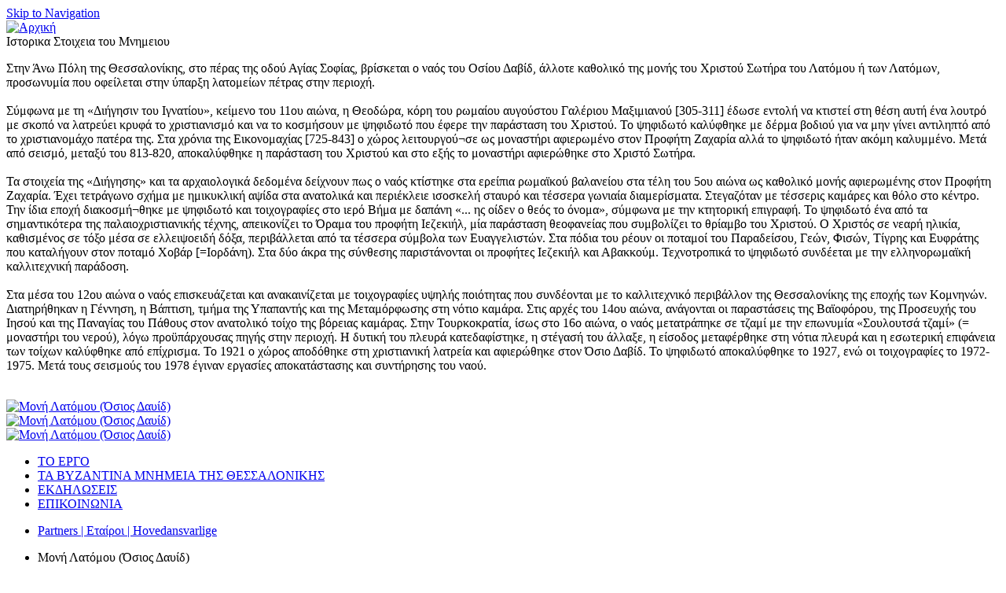

--- FILE ---
content_type: text/html; charset=utf-8
request_url: http://prospelasis.com/monument/info/61
body_size: 5365
content:
<!DOCTYPE html PUBLIC "-//W3C//DTD XHTML 1.0 Strict//EN" "http://www.w3.org/TR/xhtml1/DTD/xhtml1-strict.dtd">
<html xmlns="http://www.w3.org/1999/xhtml" xml:lang="el" lang="el" dir="ltr">

<head>
<meta http-equiv="Content-Type" content="text/html; charset=utf-8" />
  <title>ΠΡΟΣΠΕΛΑΣΙΣ - PROSPELASIS</title>
  <meta http-equiv="Content-Type" content="text/html; charset=utf-8" />
<link rel="shortcut icon" href="/sites/all/themes/pointblank/favicon.ico" type="image/x-icon" />
  <link type="text/css" rel="stylesheet" media="all" href="/sites/default/files/css/css_6e2f0e311672d6c646ef2880eea9ab9d.css" />
<link type="text/css" rel="stylesheet" media="print" href="/sites/default/files/css/css_10e2f4af454fa47b33f41be42c21b4d5.css" />
<!--[if IE]>
<link type="text/css" rel="stylesheet" media="all" href="/sites/all/themes/zen/zen/ie.css?C" />
<![endif]-->
  <script type="text/javascript" src="/sites/default/files/js/js_6f3ec61a4183e5af619c0b088d00bb9b.js"></script>
<script type="text/javascript">
<!--//--><![CDATA[//><!--
jQuery.extend(Drupal.settings, { "basePath": "/", "lightbox2": { "rtl": "0", "file_path": "/(\\w\\w/)sites/default/files", "default_image": "/sites/all/modules/lightbox2/images/brokenimage.jpg", "border_size": 10, "font_color": "000", "box_color": "fff", "top_position": "", "overlay_opacity": "0.8", "overlay_color": "000", "disable_close_click": true, "resize_sequence": 0, "resize_speed": 400, "fade_in_speed": 400, "slide_down_speed": 600, "use_alt_layout": false, "disable_resize": false, "disable_zoom": false, "force_show_nav": false, "show_caption": true, "loop_items": false, "node_link_text": "View Image Details", "node_link_target": false, "image_count": "Image !current of !total", "video_count": "Video !current of !total", "page_count": "Page !current of !total", "lite_press_x_close": "press \x3ca href=\"#\" onclick=\"hideLightbox(); return FALSE;\"\x3e\x3ckbd\x3ex\x3c/kbd\x3e\x3c/a\x3e to close", "download_link_text": "", "enable_login": false, "enable_contact": false, "keys_close": "c x 27", "keys_previous": "p 37", "keys_next": "n 39", "keys_zoom": "z", "keys_play_pause": "32", "display_image_size": "original", "image_node_sizes": "()", "trigger_lightbox_classes": "", "trigger_lightbox_group_classes": "", "trigger_slideshow_classes": "", "trigger_lightframe_classes": "", "trigger_lightframe_group_classes": "", "custom_class_handler": 0, "custom_trigger_classes": "", "disable_for_gallery_lists": true, "disable_for_acidfree_gallery_lists": true, "enable_acidfree_videos": true, "slideshow_interval": 5000, "slideshow_automatic_start": true, "slideshow_automatic_exit": true, "show_play_pause": true, "pause_on_next_click": false, "pause_on_previous_click": true, "loop_slides": false, "iframe_width": 600, "iframe_height": 400, "iframe_border": 1, "enable_video": false } });
//--><!]]>
</script>
</head>
<body class="not-front not-logged-in one-sidebar sidebar-left i18n-el page-monument-info-61 section-monument" id="body">

  <div id="page"><div id="page-inner">

    <a name="navigation-top" id="navigation-top"></a>
          <div id="skip-to-nav"><a href="#navigation">Skip to Navigation</a></div>
    
    <div id="header"><div id="header-inner" class="clear-block">

              <div id="logo-title">

                      <div id="logo"><a href="/" title="Αρχική" rel="home"><img src="/sites/all/themes/pointblank/logo.png" alt="Αρχική" id="logo-image" /></a></div>
          
          
          
        </div> <!-- /#logo-title -->
      
      
    </div></div> <!-- /#header-inner, /#header -->

    <div id="main"><div id="main-inner" class="clear-block with-navbar">

      <div id="content"><div id="content-inner">

        
        
        
        <div id="content-area">
          <div class="view view-monument view-id-monument view-display-id-page_1 view-dom-id-1">
    
  
  
      <div class="view-content">
        <div class="views-row views-row-1 views-row-odd views-row-first views-row-last">
      
  <div class="views-field-edit-node">
                <span class="field-content"></span>
  </div>
  
  <div class="views-field-body">
          <label class="views-label-body">
        Ιστορικα Στοιχεια του Μνημειου      </label>
                <div class="field-content"><p>Στην Άνω Πόλη της Θεσσαλονίκης, στο πέρας της οδού Αγίας Σοφίας, βρίσκεται ο ναός του Οσίου Δαβίδ, άλλοτε καθολικό της μονής του Χριστού Σωτήρα του Λατόμου ή των Λατόμων, προσωνυμία που οφείλεται στην ύπαρξη λατομείων πέτρας στην περιοχή.<br /><br />Σύμφωνα με τη «Διήγησιν του Ιγνατίου», κείμενο του 11ου αιώνα, η Θεοδώρα, κόρη του ρωμαίου αυγούστου Γαλέριου Μαξιμιανού [305-311] έδωσε εντολή να κτιστεί στη θέση αυτή ένα λουτρό με σκοπό να λατρεύει κρυφά το χριστιανισμό και να το κοσμήσουν με ψηφιδωτό που έφερε την παράσταση του Χριστού. Το ψηφιδωτό καλύφθηκε με δέρμα βοδιού για να μην γίνει αντιληπτό από το χριστιανομάχο πατέρα της. Στα χρόνια της Εικονομαχίας [725-843] ο χώρος λειτουργού¬σε ως μοναστήρι αφιερωμένο στον Προφήτη Ζαχαρία αλλά το ψηφιδωτό ήταν ακόμη καλυμμένο. Μετά από σεισμό, μεταξύ του 813-820, αποκαλύφθηκε η παράσταση του Χριστού και στο εξής το μοναστήρι αφιερώθηκε στο Χριστό Σωτήρα.<br /><br />Τα στοιχεία της «Διήγησης» και τα αρχαιολογικά δεδομένα δείχνουν πως ο ναός κτίστηκε στα ερείπια ρωμαϊκού βαλανείου στα τέλη του 5ου αιώνα ως καθολικό μονής αφιερωμένης στον Προφήτη Ζαχαρία. Έχει τετράγωνο σχήμα με ημικυκλική αψίδα στα ανατολικά και περιέκλειε ισοσκελή σταυρό και τέσσερα γωνιαία διαμερίσματα. Στεγαζόταν με τέσσερις καμάρες και θόλο στο κέντρο. Την ίδια εποχή διακοσμή¬θηκε με ψηφιδωτό και τοιχογραφίες στο ιερό Βήμα με δαπάνη «... ης οίδεν ο θεός το όνομα», σύμφωνα με την κτητορική επιγραφή. Το ψηφιδωτό ένα από τα σημαντικότερα της παλαιοχριστιανικής τέχνης, απεικονίζει το Όραμα του προφήτη Ιεζεκιήλ, μία παράσταση θεοφανείας που συμβολίζει το θρίαμβο του Χριστού. Ο Χριστός σε νεαρή ηλικία, καθισμένος σε τόξο μέσα σε ελλειψοειδή δόξα, περιβάλλεται από τα τέσσερα σύμβολα των Ευαγγελιστών. Στα πόδια του ρέουν οι ποταμοί του Παραδείσου, Γεών, Φισών, Τίγρης και Ευφράτης που καταλήγουν στον ποταμό Χοβάρ [=Ιορδάνη). Στα δύο άκρα της σύνθεσης παριστάνονται οι προφήτες Ιεζεκιήλ και Αβακκούμ. Τεχνοτροπικά το ψηφιδωτό συνδέεται με την ελληνορωμαϊκή καλλιτεχνική παράδοση.<br /><br />Στα μέσα του 12ου αιώνα ο ναός επισκευάζεται και ανακαινίζεται με τοιχογραφίες υψηλής ποιότητας που συνδέονται με το καλλιτεχνικό περιβάλλον της Θεσσαλονίκης της εποχής των Κομνηνών. Διατηρήθηκαν η Γέννηση, η Βάπτιση, τμήμα της Υπαπαντής και της Μεταμόρφωσης στη νότιο καμάρα. Στις αρχές του 14ου αιώνα, ανάγονται οι παραστάσεις της Βαϊοφόρου, της Προσευχής του Ιησού και της Παναγίας του Πάθους στον ανατολικό τοίχο της βόρειας καμάρας. Στην Τουρκοκρατία, ίσως στο 16ο αιώνα, ο ναός μετατράπηκε σε τζαμί με την επωνυμία «Σουλουτσά τζαμί» (= μοναστήρι του νερού), λόγω προϋπάρχουσας πηγής στην περιοχή. Η δυτική του πλευρά κατεδαφίστηκε, η στέγασή του άλλαξε, η είσοδος μεταφέρθηκε στη νότια πλευρά και η εσωτερική επιφάνεια των τοίχων καλύφθηκε από επίχρισμα. Το 1921 ο χώρος αποδόθηκε στη χριστιανική λατρεία και αφιερώθηκε στον Όσιο Δαβίδ. Το ψηφιδωτό αποκαλύφθηκε το 1927, ενώ οι τοιχογραφίες το 1972-1975. Μετά τους σεισμούς του 1978 έγιναν εργασίες αποκατάστασης και συντήρησης του ναού.<br />&nbsp;</p></div>
  </div>
  
  <div class="views-field-field-images-fid">
                <div class="field-content"><div class="field-item field-item-0"><a href="http://prospelasis.com/sites/default/files/imagecache/800width/monuments/imgp5952.jpg" rel="lightbox[field_images][Μονή Λατόμου (Όσιος Δαυίδ)&lt;br /&gt;&lt;br /&gt;&lt;a href=&quot;/moni-latomoy-osios-dayid&quot; id=&quot;lightbox2-node-link-text&quot;&gt;View Image Details&lt;/a&gt;]" class="imagefield imagefield-lightbox2 imagefield-lightbox2-230width imagefield-field_images imagecache imagecache-field_images imagecache-230width imagecache-field_images-230width"><img src="http://prospelasis.com/sites/default/files/imagecache/230width/monuments/imgp5952.jpg" alt="Μονή Λατόμου (Όσιος Δαυίδ)" title=""  width="230" height="173" /></a></div><div class="field-item field-item-1"><a href="http://prospelasis.com/sites/default/files/imagecache/800width/monuments/imgp5954.jpg" rel="lightbox[field_images][Μονή Λατόμου (Όσιος Δαυίδ)&lt;br /&gt;&lt;br /&gt;&lt;a href=&quot;/moni-latomoy-osios-dayid&quot; id=&quot;lightbox2-node-link-text&quot;&gt;View Image Details&lt;/a&gt;]" class="imagefield imagefield-lightbox2 imagefield-lightbox2-230width imagefield-field_images imagecache imagecache-field_images imagecache-230width imagecache-field_images-230width"><img src="http://prospelasis.com/sites/default/files/imagecache/230width/monuments/imgp5954.jpg" alt="Μονή Λατόμου (Όσιος Δαυίδ)" title=""  width="230" height="307" /></a></div><div class="field-item field-item-2"><a href="http://prospelasis.com/sites/default/files/imagecache/800width/monuments/imgp5963.jpg" rel="lightbox[field_images][Μονή Λατόμου (Όσιος Δαυίδ)&lt;br /&gt;&lt;br /&gt;&lt;a href=&quot;/moni-latomoy-osios-dayid&quot; id=&quot;lightbox2-node-link-text&quot;&gt;View Image Details&lt;/a&gt;]" class="imagefield imagefield-lightbox2 imagefield-lightbox2-230width imagefield-field_images imagecache imagecache-field_images imagecache-230width imagecache-field_images-230width"><img src="http://prospelasis.com/sites/default/files/imagecache/230width/monuments/imgp5963.jpg" alt="Μονή Λατόμου (Όσιος Δαυίδ)" title=""  width="230" height="173" /></a></div></div>
  </div>
  </div>
    </div>
  
  
  
  
  
  
</div>         </div>

        
        
      </div></div> <!-- /#content-inner, /#content -->

              <div id="navbar"><div id="navbar-inner" class="clear-block region region-navbar">

          <a name="navigation" id="navigation"></a>

          
          
          
          <div id="block-menu-menu-top-gr" class="block block-menu region-odd even region-count-1 count-2"><div class="block-inner">

  
  <div class="content">
    <ul class="menu"><li class="leaf first"><a href="/project/antikeimeno-stoxoi-toy-ergoy" title="project">ΤΟ ΕΡΓΟ</a></li>
<li class="leaf"><a href="/info/ta-mnimeia" title="monuments">ΤΑ ΒΥΖΑΝΤΙΝΑ ΜΝΗΜΕΙΑ ΤΗΣ ΘΕΣΣΑΛΟΝΙΚΗΣ</a></li>
<li class="leaf"><a href="/ekdiloseis" title="events">ΕΚΔΗΛΩΣΕΙΣ</a></li>
<li class="leaf last"><a href="/contact" title="contact">ΕΠΙΚΟΙΝΩΝΙΑ</a></li>
</ul>  </div>

  
</div></div> <!-- /block-inner, /block -->
<div id="block-menu-menu-partners" class="block block-menu region-even odd region-count-2 count-3"><div class="block-inner">

  
  <div class="content">
    <ul class="menu"><li class="leaf first last"><a href="/partners-etairoi-hovedansvarlige" title="Partners  |  Eταίροι  |  Hovedansvarlige">Partners  |  Eταίροι  |  Hovedansvarlige</a></li>
</ul>  </div>

  
</div></div> <!-- /block-inner, /block -->

        </div></div> <!-- /#navbar-inner, /#navbar -->
      
              <div id="sidebar-left"><div id="sidebar-left-inner" class="region region-left">
          <div id="block-views-monument_menu-block_1" class="block block-views region-odd odd region-count-1 count-1"><div class="block-inner">

  
  <div class="content">
    <div class="view view-monument-menu view-id-monument_menu view-display-id-block_1 view-dom-id-2">
    
  
  
      <div class="view-content">
      <div class="item-list">
    <ul>
          <li class="views-row views-row-1 views-row-odd views-row-first views-row-last">  
  <div class="views-field-title">
                <span class="field-content">Μονή Λατόμου (Όσιος Δαυίδ)</span>
  </div>
  
  <div class="views-field-nothing">
                <span class="field-content"><a href="/monument/info/61" class="active">ΙΣΤΟΡΙΚΑ ΣΤΟΙΧΕΙΑ ΤΟΥ ΜΝΗΜΕΙΟΥ</a></span>
  </div>
  
  <div class="views-field-nothing-1">
                <span class="field-content"><a href="/monument/existing/61" class="existing">ΥΦΙΣΤΑΜΕΝΗ ΚΑΤΑΣΤΑΣΗ ΠΡΟΣΒΑΣΙΜΟΤΗΤΑΣ</a></span>
  </div>
  
  <div class="views-field-nothing-2">
                <span class="field-content"><a href="/monument/proposals/61" class="proposals">ΠΡΟΤΑΣΕΙΣ ΒΕΛΤΙΩΣΗΣ</a></span>
  </div>
  
  <div class="views-field-nothing-3">
                <span class="field-content"><a href="/monument/interventions/61" class="iinterventions">ΠΑΡΕΜΒΑΣΕΙΣ ΒΕΛΤΙΩΣΗΣ</a></span>
  </div>
  
  <div class="views-field-field-gmaps-link-value">
                <span class="field-content"><a href="http://maps.google.com/maps?f=q&amp;source=s_q&amp;hl=el&amp;geocode=&amp;q=thessaloniki&amp;sll=37.0625,-95.677068&amp;sspn=31.646818,79.013672&amp;ie=UTF8&amp;hq=&amp;hnear=%CE%98%CE%B5%CF%83%CF%83%CE%B1%CE%BB%CE%BF%CE%BD%CE%AF%CE%BA%CE%B7,+%CE%95%CE%BB%CE%BB%CE%AC%CE%B4%CE%B1&amp;ll=40.641475,22.95273&amp;spn=0.000924,0.002411&amp;t=h&amp;z=19" class="gmaps" target="_blank">GOOGLE MAPS - ONLINE ΧΑΡΤΗΣ</a></span>
  </div>
</li>
      </ul>
</div>    </div>
  
  
  
  
  
  
</div>   </div>

  
</div></div> <!-- /block-inner, /block -->
        </div></div> <!-- /#sidebar-left-inner, /#sidebar-left -->
      
      
    </div></div> <!-- /#main-inner, /#main -->

          <div id="footer"><div id="footer-inner" class="region region-footer">

        
        <div id="block-block-1" class="block block-block region-odd even region-count-1 count-4"><div class="block-inner">

  
  <div class="content">
    <img alt="tsrg" src="/sites/default/files/uploads/tsrg.png" height="48" width="57">  
<img alt="eea grants" src="/sites/default/files/uploads/eea-grants.png" height="48" width="57">  
<img alt="eba" src="/sites/default/files/uploads/eba.png" height="48" width="57">  
<img class="last" alt="el" src="/sites/default/files/uploads/el.png" height="48" width="56">
  </div>

  
</div></div> <!-- /block-inner, /block -->

      </div></div> <!-- /#footer-inner, /#footer -->
    
  </div></div> <!-- /#page-inner, /#page -->

  
  
</body>
</html>
